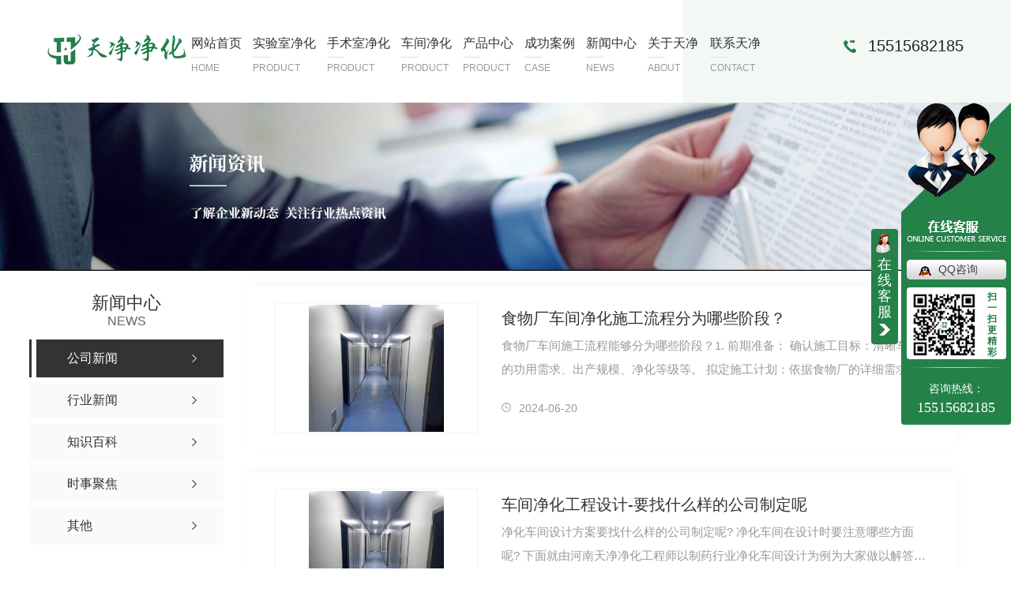

--- FILE ---
content_type: text/html; charset=utf-8
request_url: http://www.henantianjing.com/meitibaodao/
body_size: 34422
content:
<!DOCTYPE html PUBLIC "-//W3C//DTD XHTML 1.0 Transitional//EN" "http://www.w3.org/TR/xhtml1/DTD/xhtml1-transitional.dtd">
<html xmlns="http://www.w3.org/1999/xhtml">
<head>
<meta http-equiv="Content-Type" content="text/html; charset=utf-8" />
<meta name="Copyright" content="All Rights Reserved btoe.cn" />
<meta http-equiv="X-UA-Compatible" content="IE=edge,chrome=1" />
<meta name="viewport" content="width=device-width, initial-scale=1">
<title>公司新闻-河南天净净化工程技术有限公司</title>
<meta name="keywords" content="公司新闻" />
<meta name="description" content="" />
<link rel="canonical" href="http://www.henantianjing.com"/>
<link href="/templates/pc_wjdh/css/css.css" rel="stylesheet" type="text/css" />
<link rel="stylesheet" type="text/css" media="screen" href="/templates/pc_wjdh/css/bootstrap.min.css" />
<link rel="stylesheet" type="text/css" media="screen" href="/templates/pc_wjdh/css/swiper-3.4.2.min.css" />
<link rel="stylesheet" type="text/css" media="screen" href="/templates/pc_wjdh/css/common.css" />
<meta name="baidu-site-verification" content="codeva-TdsCAmmiKR" />
</head>
<body>
<div class="tops"  id="fixedNav">
    <div class="nav">
      <div class="logo"><a href="/"> <img src="http://img.dlwjdh.com/upload/13837/210715/2ce5e2b19534e8e06a74c9c28afd1481@176X48.png" alt="河南天净净化工程技术有限公司"></a></div>
        <div class="center">
          <ul>
		  	
          <li>
            
            <a href="/" title="网站首页">网站首页<p>Home</p></a></li>
          
    <li>
    
            <a href="http://www.henantianjing.com/p1/" title="实验室净化">实验室净化<p>Product</p></a>
            
            <div class="kua">
              <ul>
                
              </ul>
            </div>
            
          </li>
          
    <li>
    
            <a href="http://www.henantianjing.com/p2/" title="手术室净化">手术室净化<p>Product</p></a>
            
            <div class="kua">
              <ul>
                
              </ul>
            </div>
            
          </li>
          
    <li>
    
            <a href="http://www.henantianjing.com/p3/" title="车间净化">车间净化<p>Product</p></a>
            
            <div class="kua">
              <ul>
                
              </ul>
            </div>
            
          </li>
          
    <li class="link">
    
            <a href="http://www.henantianjing.com/products/" title="产品中心">产品中心<p>Product</p></a>
            
            <ul class=" links">
              <li>
                <div class="content">
                  <div class="biao" >
                    <h3>产品中心</h3>
                    <div class="zx"><a href="http://wpa.qq.com/msgrd?v=3&site=qq&menu=yes&uin=451712107" rel="external nofollow" target="_blank" title="在线咨询">在线咨询 +</a></div>
                  </div>
                  <div class="clear"></div>
                  <div class="ti">
                    <ul>
                      
                      <li><a href="http://www.henantianjing.com/p1/" title="实验室净化">实验室净化</a></li>
                      
                      <li><a href="http://www.henantianjing.com/p2/" title="手术室净化">手术室净化</a></li>
                      
                      <li><a href="http://www.henantianjing.com/p3/" title="车间净化">车间净化</a></li>
                      
                    </ul>
                  </div>
                  <div class="clear"></div>
                  <div class="tuw">
                    <div class="da">推荐产品</div>
                    <ul>
                      
                      <li>
                        <div class="tu"> <a href="http://www.henantianjing.com/p1/1500419.html"><img src="http://img.dlwjdh.com/upload/13837/210805/9fd133a7ed7d002029d0a632268e57e1.jpg" alt="河南实验室净化工程"></a>
                          <div class="ku"> <a href="http://www.henantianjing.com/p1/1500419.html" title="河南实验室净化工程">河南实验室净化工程</a> </div>
                        </div>
                      </li>
                      
                      <li>
                        <div class="tu"> <a href="http://www.henantianjing.com/p2/1500459.html"><img src="http://img.dlwjdh.com/upload/13837/210805/26aa37a0d156a16ed52fb18cc5e31ea1.jpg" alt="河南手术室净化工程"></a>
                          <div class="ku"> <a href="http://www.henantianjing.com/p2/1500459.html" title="河南手术室净化工程">河南手术室净化工程</a> </div>
                        </div>
                      </li>
                      
                      <li>
                        <div class="tu"> <a href="http://www.henantianjing.com/p3/1500665.html"><img src="http://img.dlwjdh.com/upload/13837/210805/8622e54b45805e5578ae494b79c315e1.jpg" alt="河南车间净化工程"></a>
                          <div class="ku"> <a href="http://www.henantianjing.com/p3/1500665.html" title="河南车间净化工程">河南车间净化工程</a> </div>
                        </div>
                      </li>
                      
                      <li>
                        <div class="tu"> <a href="http://www.henantianjing.com/p3/2073292.html"><img src="http://img.dlwjdh.com/upload/13837/230526/3d3b38a57cbc9b2058d28917c9c7f18e.jpg" alt="手术室净化工程"></a>
                          <div class="ku"> <a href="http://www.henantianjing.com/p3/2073292.html" title="手术室净化工程">手术室净化工程</a> </div>
                        </div>
                      </li>
                      
                      <li>
                        <div class="tu"> <a href="http://www.henantianjing.com/p3/1500765.html"><img src="http://img.dlwjdh.com/upload/13837/210805/54d4ab0837e37ccd71338e5858b8e5eb.jpg" alt="河南车间净化公司"></a>
                          <div class="ku"> <a href="http://www.henantianjing.com/p3/1500765.html" title="河南车间净化公司">河南车间净化公司</a> </div>
                        </div>
                      </li>
                      
                    </ul>
                  </div>
                </div>
              </li>
            </ul>
            
          </li>
          
    <li>
    
            <a href="http://www.henantianjing.com/case/" title="成功案例">成功案例<p>Case</p></a>
            
            <div class="kua">
              <ul>
                
                <li><a href="http://www.henantianjing.com/ylxy/" title="医疗行业">医疗行业</a></li>
                
                <li><a href="http://www.henantianjing.com/zyxy/" title="制药行业">制药行业</a></li>
                
              </ul>
            </div>
            
          </li>
          
    <li>
    
            <a href="http://www.henantianjing.com/news/" title="新闻中心">新闻中心<p>News</p></a>
            
            <div class="kua">
              <ul>
                
                <li><a href="http://www.henantianjing.com/meitibaodao/" title="公司新闻">公司新闻</a></li>
                
                <li><a href="http://www.henantianjing.com/yyxw/" title="行业新闻">行业新闻</a></li>
                
                <li><a href="http://www.henantianjing.com/question/" title="知识百科">知识百科</a></li>
                
                <li><a href="http://www.henantianjing.com/aktuelle/" title="时事聚焦">时事聚焦</a></li>
                
                <li><a href="http://www.henantianjing.com/qitaxinxi/" title="其他">其他</a></li>
                
              </ul>
            </div>
            
          </li>
          
    <li>
    
            <a href="http://www.henantianjing.com/about/" title="关于天净">关于天净<p>About</p></a>
            
            <div class="kua">
              <ul>
                
                <li><a href="http://www.henantianjing.com/aboutus/" title="公司简介">公司简介</a></li>
                
                <li><a href="http://www.henantianjing.com/honor/" title="荣誉资质">荣誉资质</a></li>
                
              </ul>
            </div>
            
          </li>
          
    <li>
    
            <a href="http://www.henantianjing.com/contact/" title="联系天净">联系天净<p>Contact</p></a>
            
            <div class="kua">
              <ul>
                
              </ul>
            </div>
            
          </li>
          
           
          </ul>
        </div>
      <div class="dh">
        15515682185
      </div>
    </div> 
  </div><!-- mbanner -->

<div class="mbanner col-lg-12 col-md-12">
  <div class="row">
    
    <img src="http://img.dlwjdh.com/upload/13837/210715/3606bb5a2ecf1e198953d6b00dd6370c@1920X320.jpg" alt="新闻中心">
    
  </div>
</div>
<div class="clearboth"></div>

<!-- caseMenu -->
<div class="caseMenuTop">
  <div class="container">
    <div class="row">
      <div class="caseMenuL col-lg-9 col-md-9 col-sm-9 col-xs-9"> <i><img src="/templates/pc_wjdh/img/locationIco.png" alt="当前位置"></i>
        当前位置：<a href="/">首页</a>&nbsp;&gt;&nbsp;<a href="/news/">新闻中心</a>&nbsp;&nbsp;&gt;&nbsp;<a href="/meitibaodao/">公司新闻</a>
      </div>
      <div class="caseMenuR col-xs-3 col-sm-3 col-md-3 col-lg-3"> <i class="text-right"><a href="javascript:;" onClick="javascript :history.back(-1);">返回<img src="/templates/pc_wjdh/img/ca1.png" alt="返回"></a></i> </div>
      <div class="clearboth"></div>
    </div>
  </div>
</div>
<div class="clearboth"></div>
<div class="proList">
  <div class="container">
    <div class="row">
      <div class=" proListL  col-xs-12 col-lg-2-0 ">
        <div class="proListTop">
          
          <img src="/templates/pc_wjdh/img/proL.png" alt="新闻中心" class="proBg">
          <div class="prouctsTitle"> <img src="/templates/pc_wjdh/img/newsdda.png" alt="新闻中心" class="pro-ico">
            <h3>新闻中心</h3>
            <p>News</p>
          </div>
          
        </div>
        <div class="row">
          <div class="news_classify">
            <ul>
              
              <li class=" col-xs-6 col-sm-6 col-md-12 col-lg-12"> <a href="http://www.henantianjing.com/meitibaodao/" class="newsclass1 gaoliang" title="公司新闻"><i></i><b></b> <span>公司新闻 </span></a> </li>
              
              <li class=" col-xs-6 col-sm-6 col-md-12 col-lg-12"> <a href="http://www.henantianjing.com/yyxw/" class="newsclass1" title="行业新闻"><i></i><b></b> <span>行业新闻 </span></a> </li>
              
              <li class=" col-xs-6 col-sm-6 col-md-12 col-lg-12"> <a href="http://www.henantianjing.com/question/" class="newsclass1" title="知识百科"><i></i><b></b> <span>知识百科 </span></a> </li>
              
              <li class=" col-xs-6 col-sm-6 col-md-12 col-lg-12"> <a href="http://www.henantianjing.com/aktuelle/" class="newsclass1" title="时事聚焦"><i></i><b></b> <span>时事聚焦 </span></a> </li>
              
              <li class=" col-xs-6 col-sm-6 col-md-12 col-lg-12"> <a href="http://www.henantianjing.com/qitaxinxi/" class="newsclass1" title="其他"><i></i><b></b> <span>其他 </span></a> </li>
              
            </ul>
          </div>
        </div>
        <div class="row">
          <div class="proHot"> <i><img src="/templates/pc_wjdh/img/proHotIco.png" alt="热门推荐">热门推荐</i>
            <div class="proList_sort">
              <div class="swiper-container proList_sort1">
                <ul class="swiper-wrapper">
                  
                  <li class="swiper-slide col-xs-12 col-sm-12 col-md-12 col-lg-12"> <a href="http://www.henantianjing.com/p1/1500419.html" class="proHotimg"><img src="http://img.dlwjdh.com/upload/13837/210805/9fd133a7ed7d002029d0a632268e57e1.jpg" alt="河南实验室净化工程"></a> <a href="http://www.henantianjing.com/p1/1500419.html" class="proHot_txt">河南实验室净化工程</a> </li>
                  
                  <li class="swiper-slide col-xs-12 col-sm-12 col-md-12 col-lg-12"> <a href="http://www.henantianjing.com/p2/1500459.html" class="proHotimg"><img src="http://img.dlwjdh.com/upload/13837/210805/26aa37a0d156a16ed52fb18cc5e31ea1.jpg" alt="河南手术室净化工程"></a> <a href="http://www.henantianjing.com/p2/1500459.html" class="proHot_txt">河南手术室净化工程</a> </li>
                  
                  <li class="swiper-slide col-xs-12 col-sm-12 col-md-12 col-lg-12"> <a href="http://www.henantianjing.com/p3/1500665.html" class="proHotimg"><img src="http://img.dlwjdh.com/upload/13837/210805/8622e54b45805e5578ae494b79c315e1.jpg" alt="河南车间净化工程"></a> <a href="http://www.henantianjing.com/p3/1500665.html" class="proHot_txt">河南车间净化工程</a> </li>
                  
                  <li class="swiper-slide col-xs-12 col-sm-12 col-md-12 col-lg-12"> <a href="http://www.henantianjing.com/p3/2073292.html" class="proHotimg"><img src="http://img.dlwjdh.com/upload/13837/230526/3d3b38a57cbc9b2058d28917c9c7f18e.jpg" alt="手术室净化工程"></a> <a href="http://www.henantianjing.com/p3/2073292.html" class="proHot_txt">手术室净化工程</a> </li>
                  
                </ul>
                <!-- Add Arrows -->
                <div class="pro-next col-xs-6 col-sm-6 col-md-6 col-lg-6"><img src="/templates/pc_wjdh/img/proLL.png" alt="左"></div>
                <div class="pro-prev col-xs-6 col-sm-6 col-md-6 col-lg-6"><img src="/templates/pc_wjdh/img/proLr.png" alt="右"></div>
              </div>
            </div>
          </div>
        </div>
      </div>
      <div class="proListR  col-xs-12  col-lg-8-0 ">
        <div class="newsCenterT col-xs-12 col-sm-12 col-md-12 col-lg-12">
          
          <div class="newsCenterTop col-xs-12 col-sm-12 col-md-12 col-lg-12">
            <div class="newsCenterTopl col-xs-12 col-sm-12 col-md-6 col-lg-4"> <a href="http://www.henantianjing.com/meitibaodao/2233377.html"> <img src="http://img.dlwjdh.com/upload/13837/240620/a8bfd654b19e6b20b63c18be24212adc.jpg" alt="食物厂车间净化施工流程分为哪些阶段？"> </a> </div>
            <div class="newsCenterTopr  col-xs-12 col-sm-12 col-md-6 col-lg-8">
              <h4><a href="http://www.henantianjing.com/meitibaodao/2233377.html">食物厂车间净化施工流程分为哪些阶段？</a></h4>
              <p>
                食物厂车间施工流程能够分为哪些阶段？1. 前期准备： 确认施工目标：清晰车间的功用需求、出产规模、净化等级等。 拟定施工计划：依据食物厂的详细需求和要求，拟…
              </p>
              <span><img src="/templates/pc_wjdh/img/news04.png" alt="日期">
              2024-06-20
              </span> </div>
            <div class="clearboth"></div>
          </div>
          
          <div class="newsCenterTop col-xs-12 col-sm-12 col-md-12 col-lg-12">
            <div class="newsCenterTopl col-xs-12 col-sm-12 col-md-6 col-lg-4"> <a href="http://www.henantianjing.com/meitibaodao/2233372.html"> <img src="http://img.dlwjdh.com/upload/13837/240620/eb96851526e326ea3a062c8d723f3bbf.jpg" alt="车间净化工程设计-要找什么样的公司制定呢"> </a> </div>
            <div class="newsCenterTopr  col-xs-12 col-sm-12 col-md-6 col-lg-8">
              <h4><a href="http://www.henantianjing.com/meitibaodao/2233372.html">车间净化工程设计-要找什么样的公司制定呢</a></h4>
              <p>
                净化车间设计方案要找什么样的公司制定呢? 净化车间在设计时要注意哪些方面呢? 下面就由河南天净净化工程师以制药行业净化车间设计为例为大家做以解答：一、工艺…
              </p>
              <span><img src="/templates/pc_wjdh/img/news04.png" alt="日期">
              2024-06-20
              </span> </div>
            <div class="clearboth"></div>
          </div>
          
          <div class="newsCenterTop col-xs-12 col-sm-12 col-md-12 col-lg-12">
            <div class="newsCenterTopl col-xs-12 col-sm-12 col-md-6 col-lg-4"> <a href="http://www.henantianjing.com/meitibaodao/2086276.html"> <img src="http://img.dlwjdh.com/upload/13837/240330/7872e8c3e3482473fd0560366193e628.jpg" alt="提高实验室安全性，选择河南实验室净化公司"> </a> </div>
            <div class="newsCenterTopr  col-xs-12 col-sm-12 col-md-6 col-lg-8">
              <h4><a href="http://www.henantianjing.com/meitibaodao/2086276.html">提高实验室安全性，选择河南实验室净化公司</a></h4>
              <p>
                河南实验室净化公司实验室是科学研究的重要场所，但也面临着诸多安全隐患。为了保障实验室工作人员的生命财产安全以及实验室内的设备、资料等重要物品的安全，提高…
              </p>
              <span><img src="/templates/pc_wjdh/img/news04.png" alt="日期">
              2023-06-20
              </span> </div>
            <div class="clearboth"></div>
          </div>
          
          <div class="newsCenterTop col-xs-12 col-sm-12 col-md-12 col-lg-12">
            <div class="newsCenterTopl col-xs-12 col-sm-12 col-md-6 col-lg-4"> <a href="http://www.henantianjing.com/meitibaodao/2085334.html"> <img src="http://img.dlwjdh.com/upload/13837/240330/41050977362a1c23b745dd5f6b08cd17.jpg" alt="河南实验室净化公司：专注于实验室环境治理"> </a> </div>
            <div class="newsCenterTopr  col-xs-12 col-sm-12 col-md-6 col-lg-8">
              <h4><a href="http://www.henantianjing.com/meitibaodao/2085334.html">河南实验室净化公司：专注于实验室环境治理</a></h4>
              <p>
                河南实验室净化公司河南实验室净化公司成立于XX年，是一家专注于实验室环境治理的公司。随着实验室行业的快速发展，实验室环境治理问题也愈发凸显。因此，河南实验…
              </p>
              <span><img src="/templates/pc_wjdh/img/news04.png" alt="日期">
              2023-06-20
              </span> </div>
            <div class="clearboth"></div>
          </div>
          
          <div class="newsCenterTop col-xs-12 col-sm-12 col-md-12 col-lg-12">
            <div class="newsCenterTopl col-xs-12 col-sm-12 col-md-6 col-lg-4"> <a href="http://www.henantianjing.com/meitibaodao/2062381.html"> <img src="http://img.dlwjdh.com/upload/13837/210805/4836a4658d22cb09fc7e04e6604069f2.jpg" alt="河南天净净化工程为您介绍车间净化工程的优势"> </a> </div>
            <div class="newsCenterTopr  col-xs-12 col-sm-12 col-md-6 col-lg-8">
              <h4><a href="http://www.henantianjing.com/meitibaodao/2062381.html">河南天净净化工程为您介绍车间净化工程的优势</a></h4>
              <p>
                近日，某工厂对其生产车间进行了净化工程改造。经过改造后的车间环境更加清洁、整洁、无异味，为企业带来了多重优势。       首先，车间净化工程可以提高产品质量…
              </p>
              <span><img src="/templates/pc_wjdh/img/news04.png" alt="日期">
              2023-04-13
              </span> </div>
            <div class="clearboth"></div>
          </div>
          
          <div class="newsCenterTop col-xs-12 col-sm-12 col-md-12 col-lg-12">
            <div class="newsCenterTopl col-xs-12 col-sm-12 col-md-6 col-lg-4"> <a href="http://www.henantianjing.com/meitibaodao/1858717.html"> <img src="http://img.dlwjdh.com/upload/13837/210805/db91ab0c0bb8c1d07f1ecfa4a46a8b38@600X600.jpg" alt="医院手术室在净化施工时的准备工作都有哪些？"> </a> </div>
            <div class="newsCenterTopr  col-xs-12 col-sm-12 col-md-6 col-lg-8">
              <h4><a href="http://www.henantianjing.com/meitibaodao/1858717.html">医院手术室在净化施工时的准备工作都有哪些？</a></h4>
              <p>
                为保障施工的顺利进行，医院手术室清洁施工的前期准备工作，手术室清洁工程的建设和施工以及一般工程的建设和施工，都需要精心安排和充分准备，以保障施工项目的质…
              </p>
              <span><img src="/templates/pc_wjdh/img/news04.png" alt="日期">
              2022-05-17
              </span> </div>
            <div class="clearboth"></div>
          </div>
          
          <div class="newsCenterTop col-xs-12 col-sm-12 col-md-12 col-lg-12">
            <div class="newsCenterTopl col-xs-12 col-sm-12 col-md-6 col-lg-4"> <a href="http://www.henantianjing.com/meitibaodao/1502915.html"> <img src="http://img.dlwjdh.com/upload/13837/210806/3c72b956e26aa0a9438c3e7ac8dadab2.jpg" alt="带你了解一下手术室净化是如何**无菌的"> </a> </div>
            <div class="newsCenterTopr  col-xs-12 col-sm-12 col-md-6 col-lg-8">
              <h4><a href="http://www.henantianjing.com/meitibaodao/1502915.html">带你了解一下手术室净化是如何**无菌的</a></h4>
              <p>
                手术室净化是采用空气净化技术对微生物污染进行不同程度的控制，以满足空间环境中的空气洁净度适合各种作业的要求；还提供适宜的温度和湿度，营造清爽、干净、温暖…
              </p>
              <span><img src="/templates/pc_wjdh/img/news04.png" alt="日期">
              2021-08-06
              </span> </div>
            <div class="clearboth"></div>
          </div>
          
          <div class="newsCenterTop col-xs-12 col-sm-12 col-md-12 col-lg-12">
            <div class="newsCenterTopl col-xs-12 col-sm-12 col-md-6 col-lg-4"> <a href="http://www.henantianjing.com/meitibaodao/1502878.html"> <img src="http://img.dlwjdh.com/upload/13837/210806/b25b83aa6cc9c48b19eb136e34fd8091.jpg" alt="小编浅谈净化工程建设是如何进行净化控制的"> </a> </div>
            <div class="newsCenterTopr  col-xs-12 col-sm-12 col-md-6 col-lg-8">
              <h4><a href="http://www.henantianjing.com/meitibaodao/1502878.html">小编浅谈净化工程建设是如何进行净化控制的</a></h4>
              <p>
                净化工程厂家建设是一项技术性很强的工程，也是一项质量要求很高的工程。在进行净化工程时，要时刻注意，把握每一个细节，控制净化。那么净化工程建设是如何进行净…
              </p>
              <span><img src="/templates/pc_wjdh/img/news04.png" alt="日期">
              2021-08-06
              </span> </div>
            <div class="clearboth"></div>
          </div>
          
          <div class="newsCenterTop col-xs-12 col-sm-12 col-md-12 col-lg-12">
            <div class="newsCenterTopl col-xs-12 col-sm-12 col-md-6 col-lg-4"> <a href="http://www.henantianjing.com/meitibaodao/1502838.html"> <img src="http://img.dlwjdh.com/upload/13837/210806/065ad80d006d4de14081d5d92e2faeb8.jpg" alt="你知道都有那些因素会影响无尘车间的空气么？"> </a> </div>
            <div class="newsCenterTopr  col-xs-12 col-sm-12 col-md-6 col-lg-8">
              <h4><a href="http://www.henantianjing.com/meitibaodao/1502838.html">你知道都有那些因素会影响无尘车间的空气么？</a></h4>
              <p>
                无尘车间是一种用于电子器件、电子光学等相关制造过程的控制规划自然环境。对自然环境中的温湿度、洁净度、室内工作压力、风力、光照强度等都有一定的规定，因此洁…
              </p>
              <span><img src="/templates/pc_wjdh/img/news04.png" alt="日期">
              2021-08-06
              </span> </div>
            <div class="clearboth"></div>
          </div>
          
          <div class="newsCenterTop col-xs-12 col-sm-12 col-md-12 col-lg-12">
            <div class="newsCenterTopl col-xs-12 col-sm-12 col-md-6 col-lg-4"> <a href="http://www.henantianjing.com/meitibaodao/1502817.html"> <img src="http://img.dlwjdh.com/upload/13837/210806/c82df05e810fda7e4af4d4420ba3103d.jpg" alt="建设手术室净化工程的意义是什么你知道么"> </a> </div>
            <div class="newsCenterTopr  col-xs-12 col-sm-12 col-md-6 col-lg-8">
              <h4><a href="http://www.henantianjing.com/meitibaodao/1502817.html">建设手术室净化工程的意义是什么你知道么</a></h4>
              <p>
                手术室净化是采用空气洁净技术对微生物污染采取水平不同的控制，达到控制空间环境中空气干净度适于各类手术之要求；并提供适合的温、湿度，创造一个干净舒适的手术…
              </p>
              <span><img src="/templates/pc_wjdh/img/news04.png" alt="日期">
              2021-08-06
              </span> </div>
            <div class="clearboth"></div>
          </div>
          
          <div class="newsCenterTop col-xs-12 col-sm-12 col-md-12 col-lg-12">
            <div class="newsCenterTopl col-xs-12 col-sm-12 col-md-6 col-lg-4"> <a href="http://www.henantianjing.com/meitibaodao/1502371.html"> <img src="http://img.dlwjdh.com/upload/13837/210806/9e2f7a8c1dc23d7eaf29890509fd13a6.jpg" alt="河南实验室净化带你了解一下净化装修室应该如何防止被污染"> </a> </div>
            <div class="newsCenterTopr  col-xs-12 col-sm-12 col-md-6 col-lg-8">
              <h4><a href="http://www.henantianjing.com/meitibaodao/1502371.html">河南实验室净化带你了解一下净化装修室应该如何防止被污染</a></h4>
              <p>
                自然界中的物质有很多，大部分都会对人体健康和周围环境造成危害，还有气体、固体、液体等悬浮物质。作为净化车间，它可以在一定范围内去除所有有害空气、细菌等污…
              </p>
              <span><img src="/templates/pc_wjdh/img/news04.png" alt="日期">
              2021-08-06
              </span> </div>
            <div class="clearboth"></div>
          </div>
          
          <div class="newsCenterTop col-xs-12 col-sm-12 col-md-12 col-lg-12">
            <div class="newsCenterTopl col-xs-12 col-sm-12 col-md-6 col-lg-4"> <a href="http://www.henantianjing.com/meitibaodao/1502273.html"> <img src="http://img.dlwjdh.com/upload/13837/210806/fb0b045a95e4109feb57c6899307841d.jpg" alt="河南车间净化告诉你洁净室的风量和风速是如何进行检测"> </a> </div>
            <div class="newsCenterTopr  col-xs-12 col-sm-12 col-md-6 col-lg-8">
              <h4><a href="http://www.henantianjing.com/meitibaodao/1502273.html">河南车间净化告诉你洁净室的风量和风速是如何进行检测</a></h4>
              <p>
                洁净室又称洁净车间。它可以消除一定空间内空气中的颗粒物、有害空气、细菌等污染物，**实验室环境的清洁度。哪么洁净室的风量和风速是如何进行检测的你知道吗？*…
              </p>
              <span><img src="/templates/pc_wjdh/img/news04.png" alt="日期">
              2021-08-06
              </span> </div>
            <div class="clearboth"></div>
          </div>
          
        </div>
        <div class="pro_page">
          <ul class="pagination">
            <span>共13记录</span><span class="disabled">«上一页</span><span class="current">1</span><a href="/meitibaodao/index_2.html">2</a><a href="/meitibaodao/index_2.html">下一页»</a>
          </ul>
        </div>
      </div>
    </div>
  </div>
</div>
<div class="SeoTime" style="display: none;">
  2021-07-15T10:07:33
</div>
<script src="/templates/pc_wjdh/js/n/jquery.min.js"></script>
<script src="/templates/pc_wjdh/js/n/bootstrap.min.js"></script>
<script src="/templates/pc_wjdh/js/n/swiper-3.4.2.min.js"></script>
<script src="/templates/pc_wjdh/js/n/jquery.jqzoom.js"></script>
<script src="/templates/pc_wjdh/js/n/jquery.livequery.js"></script>
<script src="/templates/pc_wjdh/js/n/rem.min.js"></script>
<div class="footer clearfix">
    <div class="center">
      <div class="yy">
	  
				<img src="http://img.dlwjdh.com/upload/13837/241228/630989ce8f30e17296e2cefa3cf50aeb.jpg" alt="营业执照">
				
	  </div>
      <div class="ly">
        <input type="text" id="name" autocomplete="off" placeholder="姓名">
        <input type="text" id="tel" autocoimplete="off" placeholder="电话 ">
       
        <div class="yzm">
          <input type="text" id="codeText" placeholder="验证码">
          <img src="/api/message.ashx?action=code" alt="yam" id="imgCode">
        </div>   
        <textarea id="contant" placeholder="留言"></textarea>
        <div id="btn" class="button">提交</div>
        <div class="clear"></div>
        <div class="topxunpan">
          <div class="xp" id="xunpanText" data-tiptitle="请您登录网站后台查看！"> 
            <span>您有<i class="k_xunpan">2</i>条未读询盘信息!</span>
              <div id="xunpantip"> </div>
          </div>
        </div>
       </div>
      <div class="clear"></div>
      <div class="lian">
        <ul>
          <li>服务电话：<span>15515682185 </span></li>
          <li>邮箱号码： <span>451712107@qq.com </span></li>
          <li>公司地址：<i>郑州市管城回族区通站路与紫东路交叉口东亚京尊B栋1506室
              </i></li>
        </ul>
      </div>
      <div class="fle">
        <ul>
          <p>BUSINESS</p>
          <div class="ti">主营业务</div>
          
							 <li><a href="http://www.henantianjing.com/p1/" title="实验室净化">实验室净化</a></li>
							
							 <li><a href="http://www.henantianjing.com/p2/" title="手术室净化">手术室净化</a></li>
							
							 <li><a href="http://www.henantianjing.com/p3/" title="车间净化">车间净化</a></li>
							
        </ul>
        <ul>
          <p>THROUGH</p>
          <div class="ti">直通车</div>
          
							<li><a href="p1/" title="河南实验室净化工程">河南实验室净化工程</a></li>
							
							<li><a href="p2/" title="河南手术室净化工程">河南手术室净化工程</a></li>
							
							<li><a href="p3/" title="河南车间净化工程">河南车间净化工程</a></li>
							
        </ul>
        <ul>
          <p>NEWS</p>
          <div class="ti">新闻中心</div>
          
							<li><a href="http://www.henantianjing.com/meitibaodao/" title="公司新闻">公司新闻</a></li>
							
							<li><a href="http://www.henantianjing.com/yyxw/" title="行业新闻">行业新闻</a></li>
							
							<li><a href="http://www.henantianjing.com/question/" title="知识百科">知识百科</a></li>
							
							<li><a href="http://www.henantianjing.com/aktuelle/" title="时事聚焦">时事聚焦</a></li>
							
        </ul>
        <ul>
          <p>ABOUT</p>
          <div class="ti">关于我们</div>
          
							<li><a href="http://www.henantianjing.com/aboutus/" title="公司简介">公司简介</a></li>
							
							<li><a href="http://www.henantianjing.com/honor/" title="荣誉资质">荣誉资质</a></li>
							
        </ul>
      </div>
      <div class="er">
        <p><a href="/city.html" title="城市分站">城市分站</a>：&nbsp;&nbsp;<a href="/city_henan/" title="河南" class="wjdh_city">河南</a></p>
        <div class="tu">
          <img src="http://img.dlwjdh.com/upload/13837/210804/34c93dac2fd782f5512878441156e6a7@400X400.jpg" alt="扫码关注">
          <span>扫码关注</span>
        </div>
      </div>
    </div>
    <div class="clear"></div>
    <div class="ban">
      <div class="center">
        <div class="le">
          Copyright ©  河南天净净化工程技术有限公司   版权所有&nbsp;&nbsp; 备案号：<a href="https://beian.miit.gov.cn" target="_blank" title="豫ICP备2020031469号-1" rel="nofollow">豫ICP备2020031469号-1</a>    &nbsp;&nbsp;   <a href="/sitemap.html" title="网站地图">网站地图</a>&nbsp;&nbsp;<a href="/sitemap.xml" title="XML">XML</a>&nbsp;&nbsp;<a href="/rss.xml" title="RSS">RSS</a>    &nbsp;&nbsp; 技术支持：<script src="/api/message.ashx?action=jjzc"></script>

        </div>
        <div class="ri">
          <a href="http://www.wjdhcms.com" target="_blank" rel="external nofollow" title=""><img class="wjdh-ico1" src="http://img.dlwjdh.com/upload/8.png" width="99px" height="18px" title="万家灯火" alt="万家灯火"></a>&nbsp;&nbsp;<a href="http://trust.wjdhcms.com/#/pc?url=www.henantianjing.com" target="_blank" rel="external nofollow"><img  class="wjdh-ico2" src=http://img.dlwjdh.com/upload/trust/1.png></a>&nbsp;&nbsp;<script type="text/javascript">var cnzz_protocol = (("https:" == document.location.protocol) ? " https://" : " http://");document.write(unescape("%3Cspan id='cnzz_stat_icon_1280182281'%3E%3C/span%3E%3Cscript src='" + cnzz_protocol + "s11.cnzz.com/stat.php%3Fid%3D1280182281%26show%3Dpic' type='text/javascript'%3E%3C/script%3E"));</script>
        </div>
      </div>
    </div>
  </div>
  
  
  <!--全局使用js，请放于footer-->
  <script src="/templates/pc_wjdh/js/nav.js"></script>
<script type="text/javascript" src="http://tongji.wjdhcms.com/js/tongji.js?siteid=c55c6eea07345c455a100597687a61d2"></script><script type="text/javascript" src="https://henantianjing.s1.dlwjdh.com/upload/13837/kefu.js?color=248148"></script>
<script src="/templates/pc_wjdh/js/n/base.js" type="text/javascript" charset="utf-8"></script>
<script src="http://img.dlwjdh.com/upload/saohei/index.js"></script>
<script src="/templates/pc_wjdh/js/n/common.js"></script>
<script src="/templates/pc_wjdh/js/n/color.js?color=#248148&rgba=36,129,72"></script>
</body>
</html>


--- FILE ---
content_type: application/x-javascript
request_url: http://www.henantianjing.com/templates/pc_wjdh/js/nav.js
body_size: 2686
content:

/*-----------------------------------------------------------*/
/*copyright by 动力无限  www.btoe.cn*/
/*邮箱 btoe@btoe.cn*/
/*合作电话 400-0599-360*/
/*版权所有违者必究*/
/*-----------------------------------------------------------*/

$(function () {
    var sTop = 0;
    var x = $("#fixedNav").offset().top;
    $(window).scroll(function () {
        sTop = $(this).scrollTop();
        if (sTop >= 1) {
            $("#fixedNav").addClass("fixedNav");
        } else {
            $("#fixedNav").removeClass("fixedNav");
        }
    });
});
// 顶部显示
$(function () { $('#xunpanText').hover(function () { var xunpanText = $(this).data('tiptitle'); $('#xunpantip').css({ top: $(this).outerHeight(true) + 8 + 'px' }); $('#xunpantip').text(xunpanText); $('#xunpantip').addClass('xunpantextactive'); }, function () { $('#xunpantip').removeClass('xunpantextactive') }) })


$(function () {
    $('#btn').on('click', function () {
        var kcontent = $('#contant').val();
        var kuser = $('#name').val();
        var kphone = $('#tel').val();
        var kcode = $('#codeText').val().trim();
        // var kemail = $('.useremail').val();
        var reg = /(^(0[0-9]{2,3}\-)?([2-9][0-9]{6,7})+(\-[0-9]{1,4})?$)|(^((\(\d{3}\))|(\d{3}\-))?(1[3578]\d{9})$)|(^400[0-9]{7})/;
        if (kuser == "") {
            var txt=  "姓名不能为空！";
            var option = {
                title: "温馨提示：",
                btn: parseInt("0011",2),
                onOk: function(){
                    console.log("确认啦");
                }
            }
            window.wxc.xcConfirm(txt, "custom", option);
            $("#name").focus();
            return false;
        }
        if (kphone == "") {
            var txt=  "号码不能为空！";
            var option = {
                title: "温馨提示：",
                btn: parseInt("0011",2),
                onOk: function(){
                    console.log("确认啦");
                }
            }
            window.wxc.xcConfirm(txt, "custom", option);
            $("#tel").focus();
            return false;
        }
        if (!reg.test(kphone)) {
            var txt=  "号码填写有误！";
            var option = {
                title: "温馨提示：",
                btn: parseInt("0011",2),
                onOk: function(){
                    console.log("确认啦");
                }
            }
            window.wxc.xcConfirm(txt, "custom", option);
            $("#tel").focus();
            return false;
        }
        if (kcontent == "" || kcontent.length < 10) {
            var txt=  "留言内容必须大于10字！";
            var option = {
                title: "温馨提示：",
                btn: parseInt("0011",2),
                onOk: function(){
                    console.log("确认啦");
                }
            }
            window.wxc.xcConfirm(txt, "custom", option);
            $("#contant").focus();
            return false;
        }

        if (kcode == "") {
            var txt=  "验证码不能为空";
            var option = {
                title: "温馨提示：",
                btn: parseInt("0011",2),
                onOk: function(){
                    console.log("确认啦");
                }
            }
            window.wxc.xcConfirm(txt, "custom", option);
            $("#codeText").focus();
            return false;
        }

        $.post('/api/message.ashx?action=add', {
            "kcontent": '信息 :' + kcontent,
            "kuser": kuser,
            "kphone": kphone,
            "kcode": kcode
        }, function (res) {
            if (res === 1) {
                var txt=  "留言提交成功";
                var option = {
                    title: "温馨提示：",
                    btn: parseInt("0011",2),
                    onOk: function(){
                        console.log("确认啦");
                    }
                }
                window.wxc.xcConfirm(txt, "custom", option);
                $('#contant').val('');
                $('#name').val('');
                $('#tel').val('');
            } else {
                var txt=  "留言提交成功";
                var option = {
                    title: "温馨提示：",
                    btn: parseInt("0011",2),
                    onOk: function(){
                        console.log("确认啦");
                    }
                }
                window.wxc.xcConfirm(txt, "custom", option);
            }
        })
    })
})
//验证码刷新
$("#imgCode").click(function () {
    $(this)[0].src = '/api/message.ashx?action=code&' + Math.random()
});


// alert
(function($){
    window.wxc = window.wxc || {};
    window.wxc.xcConfirm = function(popHtml, type, options) {
        var btnType = window.wxc.xcConfirm.btnEnum;
        var eventType = window.wxc.xcConfirm.eventEnum;
        var popType = {
            custom: {
                title: "",
                icon: "",
                btn: btnType.ok
            }
        };
        var itype = type ? type instanceof Object ? type : popType[type] || {} : {};//格式化输入的参数:弹窗类型
        var config = $.extend(true, {
            //属性
            title: "", //自定义的标题
            icon: "", //图标
            btn: btnType.ok, //按钮,默认单按钮
            //事件
            onOk: $.noop,//点击确定的按钮回调
            onCancel: $.noop,//点击取消的按钮回调
            onClose: $.noop//弹窗关闭的回调,返回触发事件
        }, itype, options);
        
        var $txt = $("<p>").html(popHtml);//弹窗文本dom
        var $tt = $("<span>").addClass("tt").text(config.title);//标题
        var icon = config.icon;
        var $icon = icon ? $("<div>").addClass("bigIcon").css("backgroundPosition",icon) : "";
        var btn = config.btn;//按钮组生成参数
        
        var popId = creatPopId();//弹窗索引
        
        var $box = $("<div>").addClass("xcConfirm");//弹窗插件容器
        var $layer = $("<div>").addClass("xc_layer");//遮罩层 	
        var $popBox = $("<div>").addClass("popBox");//弹窗盒子
        var $ttBox = $("<div>").addClass("ttBox");//弹窗顶部区域
        var $txtBox = $("<div>").addClass("txtBox");//弹窗内容主体区
        var $btnArea = $("<div>").addClass("btnArea");//按钮区域
        
        var $ok = $("<a>").addClass("sgBtn").addClass("ok").text("确定");//确定按钮
        var $cancel = $("<a>").addClass("sgBtn").addClass("cancel").text("取消");//取消按钮
        var $input = $("<input>").addClass("inputBox");//输入框
        var $clsBtn = $("<a>").addClass("clsBtn");//关闭按钮
        setTimeout(function(){
            $layer.addClass('openh');
        },100);
        setTimeout(function(){
            $popBox.addClass('openw');
        },400);
        setTimeout(function(){
            $popBox.addClass('openw1');
        },700);

        
        //建立按钮映射关系
        var btns = {
            ok: $ok,
            cancel: $cancel
        };
        
        init();
        
        function init(){
            //处理特殊类型input
            if(popType["input"] === itype){
                $txt.append($input);
            }
            
            creatDom();
            bind();
        }
        
        function creatDom(){
            $popBox.append(
                $ttBox.append(
                    $clsBtn
                ).append(
                    $tt
                )
            ).append(
                $txtBox.append($icon).append($txt)
            ).append(
                $btnArea.append(creatBtnGroup(btn))
            );
            $box.attr("id", popId).append($layer).append($popBox);
            $("body").append($box);
        }
        
        function bind(){
            //点击确认按钮
            $ok.click(doOk);
            
            //回车键触发确认按钮事件
            $(window).bind("keydown", function(e){
                if(e.keyCode == 13) {
                    if($("#" + popId).length == 1){
                        doOk();
                    }
                }
            });
            
            //点击取消按钮
            // $cancel.click(doCancel);
            
            //点击关闭按钮
            $clsBtn.click(doClose);
        }

        //确认按钮事件
        function doOk(){
            var $o = $(this);
            var v = $.trim($input.val());
            if ($input.is(":visible"))
                config.onOk(v);
            else
                config.onOk();
            $("#" + popId).remove(); 
            config.onClose(eventType.ok);
        }
        
        
        //关闭按钮事件
        function doClose(){
            $("#" + popId).remove();
            config.onClose(eventType.close);
            $(window).unbind("keydown");
        }
        
        //生成按钮组
        function creatBtnGroup(tp){
            var $bgp = $("<div>").addClass("btnGroup");
            $.each(btns, function(i, n){
                if( btnType[i] == (tp & btnType[i]) ){
                    $bgp.append(n);
                }
            });
            return $bgp;
        }

        //重生popId,防止id重复
        function creatPopId(){
            var i = "pop_" + (new Date()).getTime()+parseInt(Math.random()*100000);//弹窗索引
            if($("#" + i).length > 0){
                return creatPopId();
            }else{
                return i;
            }
        }
    };
    
    //按钮类型
    window.wxc.xcConfirm.btnEnum = {
        ok: parseInt("0001",2), //确定按钮
    };
    
    //触发事件类型
    window.wxc.xcConfirm.eventEnum = {
        ok: 1,
        cancel: 2,
        close: 3
    };
    
    //弹窗类型
    window.wxc.xcConfirm.typeEnum = {
        custom: "custom"
    };

})(jQuery);